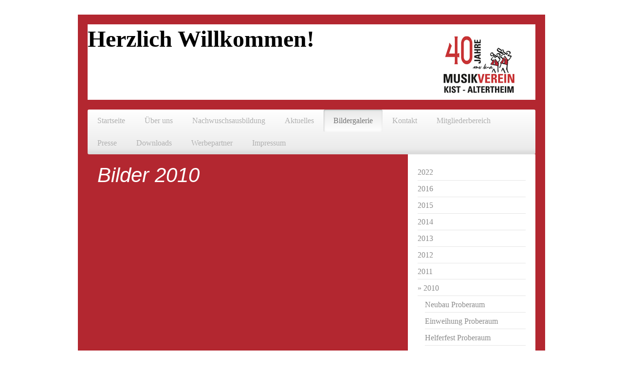

--- FILE ---
content_type: text/html; charset=UTF-8
request_url: https://www.mvkistaltertheim.de/bildergalerie/2010/
body_size: 7474
content:
<!DOCTYPE html>
<html lang="de"  ><head prefix="og: http://ogp.me/ns# fb: http://ogp.me/ns/fb# business: http://ogp.me/ns/business#">
    <meta http-equiv="Content-Type" content="text/html; charset=utf-8"/>
    <meta name="generator" content="IONOS MyWebsite"/>
        
    <link rel="dns-prefetch" href="//cdn.website-start.de/"/>
    <link rel="dns-prefetch" href="//101.mod.mywebsite-editor.com"/>
    <link rel="dns-prefetch" href="https://101.sb.mywebsite-editor.com/"/>
    <link rel="shortcut icon" href="//cdn.website-start.de/favicon.ico"/>
        <title>Musikverein Kist-Altertheim e.V. - 2010</title>
    <style type="text/css">@media screen and (max-device-width: 1024px) {.diyw a.switchViewWeb {display: inline !important;}}</style>
    
    <meta name="viewport" content="width=device-width, initial-scale=1, maximum-scale=1, minimal-ui"/>

<meta name="format-detection" content="telephone=no"/>
        <meta name="keywords" content="Altertheim, Blasorchester, Blaskapelle, Kist, Landkreis Würzburg, Musikverein, Musik, Musizieren, Orchester, Proben"/>
            <meta name="description" content="Neue Seite"/>
            <meta name="robots" content="index,follow"/>
        <link href="//cdn.website-start.de/templates/2001/style.css?1763478093678" rel="stylesheet" type="text/css"/>
    <link href="https://www.mvkistaltertheim.de/s/style/theming.css?1707410647" rel="stylesheet" type="text/css"/>
    <link href="//cdn.website-start.de/app/cdn/min/group/web.css?1763478093678" rel="stylesheet" type="text/css"/>
<link href="//cdn.website-start.de/app/cdn/min/moduleserver/css/de_DE/common,shoppingbasket?1763478093678" rel="stylesheet" type="text/css"/>
    <link href="//cdn.website-start.de/app/cdn/min/group/mobilenavigation.css?1763478093678" rel="stylesheet" type="text/css"/>
    <link href="https://101.sb.mywebsite-editor.com/app/logstate2-css.php?site=236979712&amp;t=1766847418" rel="stylesheet" type="text/css"/>

<script type="text/javascript">
    /* <![CDATA[ */
var stagingMode = '';
    /* ]]> */
</script>
<script src="https://101.sb.mywebsite-editor.com/app/logstate-js.php?site=236979712&amp;t=1766847418"></script>

    <link href="//cdn.website-start.de/templates/2001/print.css?1763478093678" rel="stylesheet" media="print" type="text/css"/>
    <script type="text/javascript">
    /* <![CDATA[ */
    var systemurl = 'https://101.sb.mywebsite-editor.com/';
    var webPath = '/';
    var proxyName = '';
    var webServerName = 'www.mvkistaltertheim.de';
    var sslServerUrl = 'https://www.mvkistaltertheim.de';
    var nonSslServerUrl = 'http://www.mvkistaltertheim.de';
    var webserverProtocol = 'http://';
    var nghScriptsUrlPrefix = '//101.mod.mywebsite-editor.com';
    var sessionNamespace = 'DIY_SB';
    var jimdoData = {
        cdnUrl:  '//cdn.website-start.de/',
        messages: {
            lightBox: {
    image : 'Bild',
    of: 'von'
}

        },
        isTrial: 0,
        pageId: 1922159    };
    var script_basisID = "236979712";

    diy = window.diy || {};
    diy.web = diy.web || {};

        diy.web.jsBaseUrl = "//cdn.website-start.de/s/build/";

    diy.context = diy.context || {};
    diy.context.type = diy.context.type || 'web';
    /* ]]> */
</script>

<script type="text/javascript" src="//cdn.website-start.de/app/cdn/min/group/web.js?1763478093678" crossorigin="anonymous"></script><script type="text/javascript" src="//cdn.website-start.de/s/build/web.bundle.js?1763478093678" crossorigin="anonymous"></script><script type="text/javascript" src="//cdn.website-start.de/app/cdn/min/group/mobilenavigation.js?1763478093678" crossorigin="anonymous"></script><script src="//cdn.website-start.de/app/cdn/min/moduleserver/js/de_DE/common,shoppingbasket?1763478093678"></script>
<script type="text/javascript" src="https://cdn.website-start.de/proxy/apps/ie7nah/resource/dependencies/"></script><script type="text/javascript">
                    if (typeof require !== 'undefined') {
                        require.config({
                            waitSeconds : 10,
                            baseUrl : 'https://cdn.website-start.de/proxy/apps/ie7nah/js/'
                        });
                    }
                </script><script type="text/javascript" src="//cdn.website-start.de/app/cdn/min/group/pfcsupport.js?1763478093678" crossorigin="anonymous"></script>    <meta property="og:type" content="business.business"/>
    <meta property="og:url" content="https://www.mvkistaltertheim.de/bildergalerie/2010/"/>
    <meta property="og:title" content="Musikverein Kist-Altertheim e.V. - 2010"/>
            <meta property="og:description" content="Neue Seite"/>
                <meta property="og:image" content="https://www.mvkistaltertheim.de/s/misc/logo.png?t=1766021733"/>
        <meta property="business:contact_data:country_name" content="Deutschland"/>
    <meta property="business:contact_data:street_address" content="Am Forst 15"/>
    <meta property="business:contact_data:locality" content="Kist"/>
    
    <meta property="business:contact_data:email" content="mv.kist-altertheim@outlook.de"/>
    <meta property="business:contact_data:postal_code" content="97270"/>
    <meta property="business:contact_data:phone_number" content="+49 09306 984100"/>
    <meta property="business:contact_data:fax_number" content="+49 09306 984101"/>
    
</head>


<body class="body diyBgActive  cc-pagemode-default diyfeSidebarRight diy-market-de_DE" data-pageid="1922159" id="page-1922159">
    
    <div class="diyw">
        <div class="diyweb diywebClark">
	<div class="diyfeMobileNav">
		
<nav id="diyfeMobileNav" class="diyfeCA diyfeCA2" role="navigation">
    <a title="Navigation aufklappen/zuklappen">Navigation aufklappen/zuklappen</a>
    <ul class="mainNav1"><li class=" hasSubNavigation"><a data-page-id="1362900" href="https://www.mvkistaltertheim.de/" class=" level_1"><span>Startseite</span></a></li><li class=" hasSubNavigation"><a data-page-id="1362901" href="https://www.mvkistaltertheim.de/über-uns/" class=" level_1"><span>Über uns</span></a></li><li class=" hasSubNavigation"><a data-page-id="1380175" href="https://www.mvkistaltertheim.de/nachwuschsausbildung/" class=" level_1"><span>Nachwuschsausbildung</span></a></li><li class=" hasSubNavigation"><a data-page-id="1362905" href="https://www.mvkistaltertheim.de/aktuelles/" class=" level_1"><span>Aktuelles</span></a></li><li class="parent hasSubNavigation"><a data-page-id="1362944" href="https://www.mvkistaltertheim.de/bildergalerie/" class="parent level_1"><span>Bildergalerie</span></a><span class="diyfeDropDownSubOpener">&nbsp;</span><div class="diyfeDropDownSubList diyfeCA diyfeCA3"><ul class="mainNav2"><li class=" hasSubNavigation"><a data-page-id="2181603" href="https://www.mvkistaltertheim.de/bildergalerie/2022/" class=" level_2"><span>2022</span></a><span class="diyfeDropDownSubOpener">&nbsp;</span><div class="diyfeDropDownSubList diyfeCA diyfeCA3"><ul class="mainNav3"><li class=" hasSubNavigation"><a data-page-id="2181604" href="https://www.mvkistaltertheim.de/bildergalerie/2022/sommerfest-musik-liegt-in-der-luft/" class=" level_3"><span>Sommerfest „Musik liegt in der Luft“</span></a></li></ul></div></li><li class=" hasSubNavigation"><a data-page-id="2063402" href="https://www.mvkistaltertheim.de/bildergalerie/2016/" class=" level_2"><span>2016</span></a><span class="diyfeDropDownSubOpener">&nbsp;</span><div class="diyfeDropDownSubList diyfeCA diyfeCA3"><ul class="mainNav3"><li class=" hasSubNavigation"><a data-page-id="2065806" href="https://www.mvkistaltertheim.de/bildergalerie/2016/neujahrsempfang-2016/" class=" level_3"><span>Neujahrsempfang 2016</span></a></li><li class=" hasSubNavigation"><a data-page-id="2063403" href="https://www.mvkistaltertheim.de/bildergalerie/2016/faschingszug-2016/" class=" level_3"><span>Faschingszug 2016</span></a></li><li class=" hasSubNavigation"><a data-page-id="2065807" href="https://www.mvkistaltertheim.de/bildergalerie/2016/weißer-sonntag-2016/" class=" level_3"><span>Weißer Sonntag 2016</span></a></li><li class=" hasSubNavigation"><a data-page-id="2065878" href="https://www.mvkistaltertheim.de/bildergalerie/2016/tanz-in-den-mai-30-04-2016/" class=" level_3"><span>Tanz in den Mai, 30.04.2016</span></a></li><li class=" hasSubNavigation"><a data-page-id="2065883" href="https://www.mvkistaltertheim.de/bildergalerie/2016/kaffee-und-kuchenkonzert-2016/" class=" level_3"><span>Kaffee- und Kuchenkonzert 2016</span></a></li><li class=" hasSubNavigation"><a data-page-id="2065895" href="https://www.mvkistaltertheim.de/bildergalerie/2016/ausflug-zum-jazz-frühschoppen-auf-burg-wertheim-12-06-2016/" class=" level_3"><span>Ausflug zum Jazz-Frühschoppen auf Burg Wertheim, 12.06.2016</span></a></li></ul></div></li><li class=" hasSubNavigation"><a data-page-id="1980072" href="https://www.mvkistaltertheim.de/bildergalerie/2015/" class=" level_2"><span>2015</span></a><span class="diyfeDropDownSubOpener">&nbsp;</span><div class="diyfeDropDownSubList diyfeCA diyfeCA3"><ul class="mainNav3"><li class=" hasSubNavigation"><a data-page-id="2003674" href="https://www.mvkistaltertheim.de/bildergalerie/2015/faschingszug-2015/" class=" level_3"><span>Faschingszug 2015</span></a></li><li class=" hasSubNavigation"><a data-page-id="1980073" href="https://www.mvkistaltertheim.de/bildergalerie/2015/maifest-2015/" class=" level_3"><span>Maifest 2015</span></a></li><li class=" hasSubNavigation"><a data-page-id="1984295" href="https://www.mvkistaltertheim.de/bildergalerie/2015/summernight-rock-2015/" class=" level_3"><span>Summernight-Rock 2015</span></a></li><li class=" hasSubNavigation"><a data-page-id="1984294" href="https://www.mvkistaltertheim.de/bildergalerie/2015/weinprobe-staatlicher-hofkeller-würzburg-18-07-2015/" class=" level_3"><span>Weinprobe, Staatlicher Hofkeller Würzburg, 18.07.2015</span></a></li><li class=" hasSubNavigation"><a data-page-id="1991851" href="https://www.mvkistaltertheim.de/bildergalerie/2015/jugendausflug-zum-kletterwald-einsiedel-05-09-2015/" class=" level_3"><span>Jugendausflug zum Kletterwald Einsiedel, 05.09.2015</span></a></li><li class=" hasSubNavigation"><a data-page-id="2018239" href="https://www.mvkistaltertheim.de/bildergalerie/2015/herbstkonzert-2015/" class=" level_3"><span>Herbstkonzert 2015</span></a></li><li class=" hasSubNavigation"><a data-page-id="2067814" href="https://www.mvkistaltertheim.de/bildergalerie/2015/weihnachtsfeier-2015/" class=" level_3"><span>Weihnachtsfeier 2015</span></a></li></ul></div></li><li class=" hasSubNavigation"><a data-page-id="1977618" href="https://www.mvkistaltertheim.de/bildergalerie/2014/" class=" level_2"><span>2014</span></a><span class="diyfeDropDownSubOpener">&nbsp;</span><div class="diyfeDropDownSubList diyfeCA diyfeCA3"><ul class="mainNav3"><li class=" hasSubNavigation"><a data-page-id="1977619" href="https://www.mvkistaltertheim.de/bildergalerie/2014/summernight-rock-2014/" class=" level_3"><span>Summernight-Rock 2014</span></a></li><li class=" hasSubNavigation"><a data-page-id="1978928" href="https://www.mvkistaltertheim.de/bildergalerie/2014/herbstkonzert-2014/" class=" level_3"><span>Herbstkonzert 2014</span></a></li><li class=" hasSubNavigation"><a data-page-id="1977620" href="https://www.mvkistaltertheim.de/bildergalerie/2014/christbaumverkauf-2014/" class=" level_3"><span>Christbaumverkauf 2014</span></a></li><li class=" hasSubNavigation"><a data-page-id="1977621" href="https://www.mvkistaltertheim.de/bildergalerie/2014/weihnachtsfeier-2014/" class=" level_3"><span>Weihnachtsfeier 2014</span></a></li></ul></div></li><li class=" hasSubNavigation"><a data-page-id="1922165" href="https://www.mvkistaltertheim.de/bildergalerie/2013/" class=" level_2"><span>2013</span></a><span class="diyfeDropDownSubOpener">&nbsp;</span><div class="diyfeDropDownSubList diyfeCA diyfeCA3"><ul class="mainNav3"><li class=" hasSubNavigation"><a data-page-id="1977615" href="https://www.mvkistaltertheim.de/bildergalerie/2013/faschingszug-2013/" class=" level_3"><span>Faschingszug 2013</span></a></li><li class=" hasSubNavigation"><a data-page-id="1380149" href="https://www.mvkistaltertheim.de/bildergalerie/2013/maifest-2013/" class=" level_3"><span>Maifest 2013</span></a></li><li class=" hasSubNavigation"><a data-page-id="1380150" href="https://www.mvkistaltertheim.de/bildergalerie/2013/spargelkochkurs/" class=" level_3"><span>Spargelkochkurs</span></a></li><li class=" hasSubNavigation"><a data-page-id="1403944" href="https://www.mvkistaltertheim.de/bildergalerie/2013/30-jähriges-jubiläum-teil-1/" class=" level_3"><span>30-jähriges Jubiläum - Teil 1</span></a></li><li class=" hasSubNavigation"><a data-page-id="1404092" href="https://www.mvkistaltertheim.de/bildergalerie/2013/30-jähriges-jubiläum-teil-2/" class=" level_3"><span>30-jähriges Jubiläum - Teil 2</span></a></li><li class=" hasSubNavigation"><a data-page-id="1977578" href="https://www.mvkistaltertheim.de/bildergalerie/2013/summernight-rock-2013/" class=" level_3"><span>Summernight-Rock 2013</span></a></li><li class=" hasSubNavigation"><a data-page-id="1978969" href="https://www.mvkistaltertheim.de/bildergalerie/2013/probenwochenende-2013/" class=" level_3"><span>Probenwochenende 2013</span></a></li><li class=" hasSubNavigation"><a data-page-id="1977573" href="https://www.mvkistaltertheim.de/bildergalerie/2013/jubiläums-herbstkonzert-2013/" class=" level_3"><span>Jubiläums-Herbstkonzert 2013</span></a></li><li class=" hasSubNavigation"><a data-page-id="1977616" href="https://www.mvkistaltertheim.de/bildergalerie/2013/stand-am-kister-weihnachtsmarkt-2013/" class=" level_3"><span>Stand am Kister Weihnachtsmarkt 2013</span></a></li><li class=" hasSubNavigation"><a data-page-id="1977575" href="https://www.mvkistaltertheim.de/bildergalerie/2013/christbaumverkauf-2013/" class=" level_3"><span>Christbaumverkauf 2013</span></a></li><li class=" hasSubNavigation"><a data-page-id="1977576" href="https://www.mvkistaltertheim.de/bildergalerie/2013/weihnachtsfeier-2013/" class=" level_3"><span>Weihnachtsfeier 2013</span></a></li><li class=" hasSubNavigation"><a data-page-id="1977577" href="https://www.mvkistaltertheim.de/bildergalerie/2013/adventsspielen-2013/" class=" level_3"><span>Adventsspielen 2013</span></a></li></ul></div></li><li class=" hasSubNavigation"><a data-page-id="1978924" href="https://www.mvkistaltertheim.de/bildergalerie/2012/" class=" level_2"><span>2012</span></a><span class="diyfeDropDownSubOpener">&nbsp;</span><div class="diyfeDropDownSubList diyfeCA diyfeCA3"><ul class="mainNav3"><li class=" hasSubNavigation"><a data-page-id="1978957" href="https://www.mvkistaltertheim.de/bildergalerie/2012/maifest-2012/" class=" level_3"><span>Maifest 2012</span></a></li><li class=" hasSubNavigation"><a data-page-id="1978925" href="https://www.mvkistaltertheim.de/bildergalerie/2012/herbstkonzert-2012/" class=" level_3"><span>Herbstkonzert 2012</span></a></li></ul></div></li><li class=" hasSubNavigation"><a data-page-id="1922164" href="https://www.mvkistaltertheim.de/bildergalerie/2011/" class=" level_2"><span>2011</span></a><span class="diyfeDropDownSubOpener">&nbsp;</span><div class="diyfeDropDownSubList diyfeCA diyfeCA3"><ul class="mainNav3"><li class=" hasSubNavigation"><a data-page-id="1364318" href="https://www.mvkistaltertheim.de/bildergalerie/2011/maifest-2011/" class=" level_3"><span>Maifest 2011</span></a></li><li class=" hasSubNavigation"><a data-page-id="1363803" href="https://www.mvkistaltertheim.de/bildergalerie/2011/kaffee-und-kuchenkonzert-2011/" class=" level_3"><span>Kaffee- und Kuchenkonzert 2011</span></a></li><li class=" hasSubNavigation"><a data-page-id="1364394" href="https://www.mvkistaltertheim.de/bildergalerie/2011/summernight-rock-2011/" class=" level_3"><span>Summernight-Rock 2011</span></a></li><li class=" hasSubNavigation"><a data-page-id="1364307" href="https://www.mvkistaltertheim.de/bildergalerie/2011/coolste-gemeinde-2011/" class=" level_3"><span>Coolste Gemeinde 2011</span></a></li><li class=" hasSubNavigation"><a data-page-id="1363804" href="https://www.mvkistaltertheim.de/bildergalerie/2011/weinprobe-in-eibelstadt/" class=" level_3"><span>Weinprobe in Eibelstadt</span></a></li><li class=" hasSubNavigation"><a data-page-id="1978923" href="https://www.mvkistaltertheim.de/bildergalerie/2011/herbstkonzert-2011/" class=" level_3"><span>Herbstkonzert 2011</span></a></li></ul></div></li><li class="current hasSubNavigation"><a data-page-id="1922159" href="https://www.mvkistaltertheim.de/bildergalerie/2010/" class="current level_2"><span>2010</span></a><span class="diyfeDropDownSubOpener">&nbsp;</span><div class="diyfeDropDownSubList diyfeCA diyfeCA3"><ul class="mainNav3"><li class=" hasSubNavigation"><a data-page-id="1364306" href="https://www.mvkistaltertheim.de/bildergalerie/2010/neubau-proberaum/" class=" level_3"><span>Neubau Proberaum</span></a></li><li class=" hasSubNavigation"><a data-page-id="1364308" href="https://www.mvkistaltertheim.de/bildergalerie/2010/einweihung-proberaum/" class=" level_3"><span>Einweihung Proberaum</span></a></li><li class=" hasSubNavigation"><a data-page-id="1364310" href="https://www.mvkistaltertheim.de/bildergalerie/2010/helferfest-proberaum/" class=" level_3"><span>Helferfest Proberaum</span></a></li><li class=" hasSubNavigation"><a data-page-id="1978975" href="https://www.mvkistaltertheim.de/bildergalerie/2010/fahrzeugweihe-ffw-kist/" class=" level_3"><span>Fahrzeugweihe FFW Kist</span></a></li><li class=" hasSubNavigation"><a data-page-id="1362945" href="https://www.mvkistaltertheim.de/bildergalerie/2010/maifest-2010/" class=" level_3"><span>Maifest 2010</span></a></li><li class=" hasSubNavigation"><a data-page-id="1364325" href="https://www.mvkistaltertheim.de/bildergalerie/2010/summernight-rock-2010/" class=" level_3"><span>Summernight-Rock 2010</span></a></li><li class=" hasSubNavigation"><a data-page-id="1978967" href="https://www.mvkistaltertheim.de/bildergalerie/2010/pfarrfest-2010/" class=" level_3"><span>Pfarrfest 2010</span></a></li><li class=" hasSubNavigation"><a data-page-id="1364322" href="https://www.mvkistaltertheim.de/bildergalerie/2010/sommerfest-limbachshof/" class=" level_3"><span>Sommerfest Limbachshof</span></a></li><li class=" hasSubNavigation"><a data-page-id="1364313" href="https://www.mvkistaltertheim.de/bildergalerie/2010/herbstkonzert-2010/" class=" level_3"><span>Herbstkonzert 2010</span></a></li></ul></div></li><li class=" hasSubNavigation"><a data-page-id="1922150" href="https://www.mvkistaltertheim.de/bildergalerie/2009/" class=" level_2"><span>2009</span></a><span class="diyfeDropDownSubOpener">&nbsp;</span><div class="diyfeDropDownSubList diyfeCA diyfeCA3"><ul class="mainNav3"><li class=" hasSubNavigation"><a data-page-id="1364309" href="https://www.mvkistaltertheim.de/bildergalerie/2009/faschingszug-2009/" class=" level_3"><span>Faschingszug 2009</span></a></li><li class=" hasSubNavigation"><a data-page-id="1364321" href="https://www.mvkistaltertheim.de/bildergalerie/2009/konzert-mit-projektchor-oberaltertheim/" class=" level_3"><span>Konzert mit Projektchor Oberaltertheim</span></a></li><li class=" hasSubNavigation"><a data-page-id="1363805" href="https://www.mvkistaltertheim.de/bildergalerie/2009/maifest-2009/" class=" level_3"><span>Maifest 2009</span></a></li><li class=" hasSubNavigation"><a data-page-id="1364324" href="https://www.mvkistaltertheim.de/bildergalerie/2009/summernight-rock-2009/" class=" level_3"><span>Summernight-Rock 2009</span></a></li><li class=" hasSubNavigation"><a data-page-id="1978965" href="https://www.mvkistaltertheim.de/bildergalerie/2009/pfarrfest-2009/" class=" level_3"><span>Pfarrfest 2009</span></a></li><li class=" hasSubNavigation"><a data-page-id="1978973" href="https://www.mvkistaltertheim.de/bildergalerie/2009/einweihung-kister-dorfplatz/" class=" level_3"><span>Einweihung Kister Dorfplatz</span></a></li><li class=" hasSubNavigation"><a data-page-id="1364320" href="https://www.mvkistaltertheim.de/bildergalerie/2009/probenwochenende-2009/" class=" level_3"><span>Probenwochenende 2009</span></a></li><li class=" hasSubNavigation"><a data-page-id="1364312" href="https://www.mvkistaltertheim.de/bildergalerie/2009/herbstkonzert-2009/" class=" level_3"><span>Herbstkonzert 2009</span></a></li></ul></div></li><li class=" hasSubNavigation"><a data-page-id="1922139" href="https://www.mvkistaltertheim.de/bildergalerie/2008/" class=" level_2"><span>2008</span></a><span class="diyfeDropDownSubOpener">&nbsp;</span><div class="diyfeDropDownSubList diyfeCA diyfeCA3"><ul class="mainNav3"><li class=" hasSubNavigation"><a data-page-id="1364317" href="https://www.mvkistaltertheim.de/bildergalerie/2008/maifest-2008/" class=" level_3"><span>Maifest 2008</span></a></li><li class=" hasSubNavigation"><a data-page-id="1364323" href="https://www.mvkistaltertheim.de/bildergalerie/2008/summernight-rock-2008/" class=" level_3"><span>Summernight-Rock 2008</span></a></li><li class=" hasSubNavigation"><a data-page-id="1978961" href="https://www.mvkistaltertheim.de/bildergalerie/2008/pfarrfest-2008/" class=" level_3"><span>Pfarrfest 2008</span></a></li><li class=" hasSubNavigation"><a data-page-id="1364314" href="https://www.mvkistaltertheim.de/bildergalerie/2008/kaffee-und-kuchenkonzert-2008/" class=" level_3"><span>Kaffee- und Kuchenkonzert 2008</span></a></li><li class=" hasSubNavigation"><a data-page-id="1364316" href="https://www.mvkistaltertheim.de/bildergalerie/2008/kreismusikfest-waigolshausen/" class=" level_3"><span>Kreismusikfest Waigolshausen</span></a></li><li class=" hasSubNavigation"><a data-page-id="1364315" href="https://www.mvkistaltertheim.de/bildergalerie/2008/kirchweih-2008/" class=" level_3"><span>Kirchweih 2008</span></a></li><li class=" hasSubNavigation"><a data-page-id="1364319" href="https://www.mvkistaltertheim.de/bildergalerie/2008/probenwochenende-2008/" class=" level_3"><span>Probenwochenende 2008</span></a></li><li class=" hasSubNavigation"><a data-page-id="1364311" href="https://www.mvkistaltertheim.de/bildergalerie/2008/jubiläums-herbstkonzert-2008/" class=" level_3"><span>Jubiläums-Herbstkonzert 2008</span></a></li></ul></div></li><li class=" hasSubNavigation"><a data-page-id="1364305" href="https://www.mvkistaltertheim.de/bildergalerie/anno-dazumal/" class=" level_2"><span>Anno dazumal</span></a></li></ul></div></li><li class=" hasSubNavigation"><a data-page-id="1362906" href="https://www.mvkistaltertheim.de/kontakt/" class=" level_1"><span>Kontakt</span></a></li><li class=" hasSubNavigation"><a data-page-id="1922782" href="https://www.mvkistaltertheim.de/mitgliederbereich/" class=" level_1"><span>Mitgliederbereich</span></a></li><li class=" hasSubNavigation"><a data-page-id="1930276" href="https://www.mvkistaltertheim.de/presse/" class=" level_1"><span>Presse</span></a><span class="diyfeDropDownSubOpener">&nbsp;</span><div class="diyfeDropDownSubList diyfeCA diyfeCA3"><ul class="mainNav2"><li class=" hasSubNavigation"><a data-page-id="2018915" href="https://www.mvkistaltertheim.de/presse/2016/" class=" level_2"><span>2016</span></a></li><li class=" hasSubNavigation"><a data-page-id="1940485" href="https://www.mvkistaltertheim.de/presse/2015/" class=" level_2"><span>2015</span></a></li><li class=" hasSubNavigation"><a data-page-id="1940486" href="https://www.mvkistaltertheim.de/presse/2014/" class=" level_2"><span>2014</span></a></li><li class=" hasSubNavigation"><a data-page-id="1940487" href="https://www.mvkistaltertheim.de/presse/2013/" class=" level_2"><span>2013</span></a></li><li class=" hasSubNavigation"><a data-page-id="1940488" href="https://www.mvkistaltertheim.de/presse/2012/" class=" level_2"><span>2012</span></a></li><li class=" hasSubNavigation"><a data-page-id="1940489" href="https://www.mvkistaltertheim.de/presse/2011/" class=" level_2"><span>2011</span></a></li></ul></div></li><li class=" hasSubNavigation"><a data-page-id="1378881" href="https://www.mvkistaltertheim.de/downloads/" class=" level_1"><span>Downloads</span></a></li><li class=" hasSubNavigation"><a data-page-id="1380173" href="https://www.mvkistaltertheim.de/werbepartner/" class=" level_1"><span>Werbepartner</span></a></li><li class=" hasSubNavigation"><a data-page-id="1362908" href="https://www.mvkistaltertheim.de/impressum/" class=" level_1"><span>Impressum</span></a></li></ul></nav>
	</div>
	<div class="diywebEmotionHeader">
		<div class="diywebLiveArea">
			<div class="diywebMainGutter">

				<div class="diyfeGE">
					<div class="diywebGutter">
						
<style type="text/css" media="all">
.diyw div#emotion-header {
        max-width: 920px;
        max-height: 155px;
                background: #A0A0A0;
    }

.diyw div#emotion-header-title-bg {
    left: 0%;
    top: 20%;
    width: 100%;
    height: 15.88%;

    background-color: #d49105;
    opacity: 0.50;
    filter: alpha(opacity = 50);
    display: none;}
.diyw img#emotion-header-logo {
    left: 76.30%;
    top: 0.00%;
    background: transparent;
            width: 23.70%;
        height: 100.00%;
            }

.diyw div#emotion-header strong#emotion-header-title {
    left: 20%;
    top: 20%;
    color: #000000;
        font: normal bold 48px/120% 'Times New Roman', Times, serif;
}

.diyw div#emotion-no-bg-container{
    max-height: 155px;
}

.diyw div#emotion-no-bg-container .emotion-no-bg-height {
    margin-top: 16.85%;
}
</style>
<div id="emotion-header" data-action="loadView" data-params="active" data-imagescount="1">
            <img src="https://www.mvkistaltertheim.de/s/img/emotionheader.jpg?1683044534.920px.155px" id="emotion-header-img" alt=""/>
            
        <div id="ehSlideshowPlaceholder">
            <div id="ehSlideShow">
                <div class="slide-container">
                                        <div style="background-color: #A0A0A0">
                            <img src="https://www.mvkistaltertheim.de/s/img/emotionheader.jpg?1683044534.920px.155px" alt=""/>
                        </div>
                                    </div>
            </div>
        </div>


        <script type="text/javascript">
        //<![CDATA[
                diy.module.emotionHeader.slideShow.init({ slides: [{"url":"https:\/\/www.mvkistaltertheim.de\/s\/img\/emotionheader.jpg?1683044534.920px.155px","image_alt":"","bgColor":"#A0A0A0"}] });
        //]]>
        </script>

    
                        <a href="https://www.mvkistaltertheim.de/">
        
                    <img id="emotion-header-logo" src="https://www.mvkistaltertheim.de/s/misc/logo.png?t=1766021733" alt=""/>
        
                    </a>
            
    
            <strong id="emotion-header-title" style="text-align: left">Herzlich Willkommen!</strong>
                    <div class="notranslate">
                <svg xmlns="http://www.w3.org/2000/svg" version="1.1" id="emotion-header-title-svg" viewBox="0 0 920 155" preserveAspectRatio="xMinYMin meet"><text style="font-family:'Times New Roman', Times, serif;font-size:48px;font-style:normal;font-weight:bold;fill:#000000;line-height:1.2em;"><tspan x="0" style="text-anchor: start" dy="0.95em">Herzlich Willkommen!</tspan></text></svg>
            </div>
            
    
    <script type="text/javascript">
    //<![CDATA[
    (function ($) {
        function enableSvgTitle() {
                        var titleSvg = $('svg#emotion-header-title-svg'),
                titleHtml = $('#emotion-header-title'),
                emoWidthAbs = 920,
                emoHeightAbs = 155,
                offsetParent,
                titlePosition,
                svgBoxWidth,
                svgBoxHeight;

                        if (titleSvg.length && titleHtml.length) {
                offsetParent = titleHtml.offsetParent();
                titlePosition = titleHtml.position();
                svgBoxWidth = titleHtml.width();
                svgBoxHeight = titleHtml.height();

                                titleSvg.get(0).setAttribute('viewBox', '0 0 ' + svgBoxWidth + ' ' + svgBoxHeight);
                titleSvg.css({
                   left: Math.roundTo(100 * titlePosition.left / offsetParent.width(), 3) + '%',
                   top: Math.roundTo(100 * titlePosition.top / offsetParent.height(), 3) + '%',
                   width: Math.roundTo(100 * svgBoxWidth / emoWidthAbs, 3) + '%',
                   height: Math.roundTo(100 * svgBoxHeight / emoHeightAbs, 3) + '%'
                });

                titleHtml.css('visibility','hidden');
                titleSvg.css('visibility','visible');
            }
        }

        
            var posFunc = function($, overrideSize) {
                var elems = [], containerWidth, containerHeight;
                                    elems.push({
                        selector: '#emotion-header-title',
                        overrideSize: true,
                        horPos: 0,
                        vertPos: 0                    });
                    lastTitleWidth = $('#emotion-header-title').width();
                                                elems.push({
                    selector: '#emotion-header-title-bg',
                    horPos: 0,
                    vertPos: 12                });
                                
                containerWidth = parseInt('920');
                containerHeight = parseInt('155');

                for (var i = 0; i < elems.length; ++i) {
                    var el = elems[i],
                        $el = $(el.selector),
                        pos = {
                            left: el.horPos,
                            top: el.vertPos
                        };
                    if (!$el.length) continue;
                    var anchorPos = $el.anchorPosition();
                    anchorPos.$container = $('#emotion-header');

                    if (overrideSize === true || el.overrideSize === true) {
                        anchorPos.setContainerSize(containerWidth, containerHeight);
                    } else {
                        anchorPos.setContainerSize(null, null);
                    }

                    var pxPos = anchorPos.fromAnchorPosition(pos),
                        pcPos = anchorPos.toPercentPosition(pxPos);

                    var elPos = {};
                    if (!isNaN(parseFloat(pcPos.top)) && isFinite(pcPos.top)) {
                        elPos.top = pcPos.top + '%';
                    }
                    if (!isNaN(parseFloat(pcPos.left)) && isFinite(pcPos.left)) {
                        elPos.left = pcPos.left + '%';
                    }
                    $el.css(elPos);
                }

                // switch to svg title
                enableSvgTitle();
            };

                        var $emotionImg = jQuery('#emotion-header-img');
            if ($emotionImg.length > 0) {
                // first position the element based on stored size
                posFunc(jQuery, true);

                // trigger reposition using the real size when the element is loaded
                var ehLoadEvTriggered = false;
                $emotionImg.one('load', function(){
                    posFunc(jQuery);
                    ehLoadEvTriggered = true;
                                        diy.module.emotionHeader.slideShow.start();
                                    }).each(function() {
                                        if(this.complete || typeof this.complete === 'undefined') {
                        jQuery(this).load();
                    }
                });

                                noLoadTriggeredTimeoutId = setTimeout(function() {
                    if (!ehLoadEvTriggered) {
                        posFunc(jQuery);
                    }
                    window.clearTimeout(noLoadTriggeredTimeoutId)
                }, 5000);//after 5 seconds
            } else {
                jQuery(function(){
                    posFunc(jQuery);
                });
            }

                        if (jQuery.isBrowser && jQuery.isBrowser.ie8) {
                var longTitleRepositionCalls = 0;
                longTitleRepositionInterval = setInterval(function() {
                    if (lastTitleWidth > 0 && lastTitleWidth != jQuery('#emotion-header-title').width()) {
                        posFunc(jQuery);
                    }
                    longTitleRepositionCalls++;
                    // try this for 5 seconds
                    if (longTitleRepositionCalls === 5) {
                        window.clearInterval(longTitleRepositionInterval);
                    }
                }, 1000);//each 1 second
            }

            }(jQuery));
    //]]>
    </script>

    </div>

					</div>
				</div>

			</div>
		</div>
	</div>

	<div class="diywebNav diywebNavHorizontal diywebNavMain diywebNav1">
		<div class="diywebLiveArea">
			<div class="diywebMainGutter">

				<div class="diyfeGE diyfeCA diyfeCA2">
					<div class="diywebGutter">
						<div class="webnavigation"><ul id="mainNav1" class="mainNav1"><li class="navTopItemGroup_1"><a data-page-id="1362900" href="https://www.mvkistaltertheim.de/" class="level_1"><span>Startseite</span></a></li><li class="navTopItemGroup_2"><a data-page-id="1362901" href="https://www.mvkistaltertheim.de/über-uns/" class="level_1"><span>Über uns</span></a></li><li class="navTopItemGroup_3"><a data-page-id="1380175" href="https://www.mvkistaltertheim.de/nachwuschsausbildung/" class="level_1"><span>Nachwuschsausbildung</span></a></li><li class="navTopItemGroup_4"><a data-page-id="1362905" href="https://www.mvkistaltertheim.de/aktuelles/" class="level_1"><span>Aktuelles</span></a></li><li class="navTopItemGroup_5"><a data-page-id="1362944" href="https://www.mvkistaltertheim.de/bildergalerie/" class="parent level_1"><span>Bildergalerie</span></a></li><li class="navTopItemGroup_6"><a data-page-id="1362906" href="https://www.mvkistaltertheim.de/kontakt/" class="level_1"><span>Kontakt</span></a></li><li class="navTopItemGroup_7"><a data-page-id="1922782" href="https://www.mvkistaltertheim.de/mitgliederbereich/" class="level_1"><span>Mitgliederbereich</span></a></li><li class="navTopItemGroup_8"><a data-page-id="1930276" href="https://www.mvkistaltertheim.de/presse/" class="level_1"><span>Presse</span></a></li><li class="navTopItemGroup_9"><a data-page-id="1378881" href="https://www.mvkistaltertheim.de/downloads/" class="level_1"><span>Downloads</span></a></li><li class="navTopItemGroup_10"><a data-page-id="1380173" href="https://www.mvkistaltertheim.de/werbepartner/" class="level_1"><span>Werbepartner</span></a></li><li class="navTopItemGroup_11"><a data-page-id="1362908" href="https://www.mvkistaltertheim.de/impressum/" class="level_1"><span>Impressum</span></a></li></ul></div>
					</div>
				</div>

			</div>
		</div>
	</div>

	<div class="diywebContent">
		<div class="diywebLiveArea">
			<div class="diywebMainGutter">
				<div class="diyfeGridGroup diyfeCA diyfeCA1">
					<div class="diywebMain diyfeGE">
						<div class="diywebGutter">
							
        <div id="content_area">
        	<div id="content_start"></div>
        	
        
        <div id="matrix_2208660" class="sortable-matrix" data-matrixId="2208660"><div class="n module-type-header diyfeLiveArea "> <h1><span class="diyfeDecoration">Bilder 2010</span></h1> </div></div>
        
        
        </div>
						</div>
					</div>

					<div class="diywebSecondary diyfeCA diyfeCA3 diyfeGE">
						<div class="diywebNav diywebNav23">
							<div class="diywebGutter">
								<div class="webnavigation"><ul id="mainNav2" class="mainNav2"><li class="navTopItemGroup_0"><a data-page-id="2181603" href="https://www.mvkistaltertheim.de/bildergalerie/2022/" class="level_2"><span>2022</span></a></li><li class="navTopItemGroup_0"><a data-page-id="2063402" href="https://www.mvkistaltertheim.de/bildergalerie/2016/" class="level_2"><span>2016</span></a></li><li class="navTopItemGroup_0"><a data-page-id="1980072" href="https://www.mvkistaltertheim.de/bildergalerie/2015/" class="level_2"><span>2015</span></a></li><li class="navTopItemGroup_0"><a data-page-id="1977618" href="https://www.mvkistaltertheim.de/bildergalerie/2014/" class="level_2"><span>2014</span></a></li><li class="navTopItemGroup_0"><a data-page-id="1922165" href="https://www.mvkistaltertheim.de/bildergalerie/2013/" class="level_2"><span>2013</span></a></li><li class="navTopItemGroup_0"><a data-page-id="1978924" href="https://www.mvkistaltertheim.de/bildergalerie/2012/" class="level_2"><span>2012</span></a></li><li class="navTopItemGroup_0"><a data-page-id="1922164" href="https://www.mvkistaltertheim.de/bildergalerie/2011/" class="level_2"><span>2011</span></a></li><li class="navTopItemGroup_0"><a data-page-id="1922159" href="https://www.mvkistaltertheim.de/bildergalerie/2010/" class="current level_2"><span>2010</span></a></li><li><ul id="mainNav3" class="mainNav3"><li class="navTopItemGroup_0"><a data-page-id="1364306" href="https://www.mvkistaltertheim.de/bildergalerie/2010/neubau-proberaum/" class="level_3"><span>Neubau Proberaum</span></a></li><li class="navTopItemGroup_0"><a data-page-id="1364308" href="https://www.mvkistaltertheim.de/bildergalerie/2010/einweihung-proberaum/" class="level_3"><span>Einweihung Proberaum</span></a></li><li class="navTopItemGroup_0"><a data-page-id="1364310" href="https://www.mvkistaltertheim.de/bildergalerie/2010/helferfest-proberaum/" class="level_3"><span>Helferfest Proberaum</span></a></li><li class="navTopItemGroup_0"><a data-page-id="1978975" href="https://www.mvkistaltertheim.de/bildergalerie/2010/fahrzeugweihe-ffw-kist/" class="level_3"><span>Fahrzeugweihe FFW Kist</span></a></li><li class="navTopItemGroup_0"><a data-page-id="1362945" href="https://www.mvkistaltertheim.de/bildergalerie/2010/maifest-2010/" class="level_3"><span>Maifest 2010</span></a></li><li class="navTopItemGroup_0"><a data-page-id="1364325" href="https://www.mvkistaltertheim.de/bildergalerie/2010/summernight-rock-2010/" class="level_3"><span>Summernight-Rock 2010</span></a></li><li class="navTopItemGroup_0"><a data-page-id="1978967" href="https://www.mvkistaltertheim.de/bildergalerie/2010/pfarrfest-2010/" class="level_3"><span>Pfarrfest 2010</span></a></li><li class="navTopItemGroup_0"><a data-page-id="1364322" href="https://www.mvkistaltertheim.de/bildergalerie/2010/sommerfest-limbachshof/" class="level_3"><span>Sommerfest Limbachshof</span></a></li><li class="navTopItemGroup_0"><a data-page-id="1364313" href="https://www.mvkistaltertheim.de/bildergalerie/2010/herbstkonzert-2010/" class="level_3"><span>Herbstkonzert 2010</span></a></li></ul></li><li class="navTopItemGroup_0"><a data-page-id="1922150" href="https://www.mvkistaltertheim.de/bildergalerie/2009/" class="level_2"><span>2009</span></a></li><li class="navTopItemGroup_0"><a data-page-id="1922139" href="https://www.mvkistaltertheim.de/bildergalerie/2008/" class="level_2"><span>2008</span></a></li><li class="navTopItemGroup_0"><a data-page-id="1364305" href="https://www.mvkistaltertheim.de/bildergalerie/anno-dazumal/" class="level_2"><span>Anno dazumal</span></a></li></ul></div>
							</div>
						</div>
						<div class="diywebSidebar">
							<div class="diywebGutter">
								<div id="matrix_1345108" class="sortable-matrix" data-matrixId="1345108"></div>
							</div>
						</div><!-- .diywebSidebar -->
					</div><!-- .diywebSecondary -->

				</div><!-- .diyfeGridGroup -->

			</div><!-- .diywebMainGutter -->
		</div>
	</div><!-- .diywebContent -->

	<div class="diywebFooter">
		<div class="diywebLiveArea">
			<div class="diywebMainGutter">

				<div class="diyfeGE diyfeCA diyfeCA4 diywebPull">
					<div class="diywebGutter">
						<div id="contentfooter">
    <div class="leftrow">
                        <a rel="nofollow" href="javascript:window.print();">
                    <img class="inline" height="14" width="18" src="//cdn.website-start.de/s/img/cc/printer.gif" alt=""/>
                    Druckversion                </a> <span class="footer-separator">|</span>
                <a href="https://www.mvkistaltertheim.de/sitemap/">Sitemap</a>
                        <br/> © Musikverein Kist-Altertheim e.V.
            </div>
    <script type="text/javascript">
        window.diy.ux.Captcha.locales = {
            generateNewCode: 'Neuen Code generieren',
            enterCode: 'Bitte geben Sie den Code ein'
        };
        window.diy.ux.Cap2.locales = {
            generateNewCode: 'Neuen Code generieren',
            enterCode: 'Bitte geben Sie den Code ein'
        };
    </script>
    <div class="rightrow">
                    <span class="loggedout">
                <a rel="nofollow" id="login" href="https://login.1and1-editor.com/236979712/www.mvkistaltertheim.de/de?pageId=1922159">
                    Login                </a>
            </span>
                <p><a class="diyw switchViewWeb" href="javascript:switchView('desktop');">Webansicht</a><a class="diyw switchViewMobile" href="javascript:switchView('mobile');">Mobile-Ansicht</a></p>
                <span class="loggedin">
            <a rel="nofollow" id="logout" href="https://101.sb.mywebsite-editor.com/app/cms/logout.php">Logout</a> <span class="footer-separator">|</span>
            <a rel="nofollow" id="edit" href="https://101.sb.mywebsite-editor.com/app/236979712/1922159/">Seite bearbeiten</a>
        </span>
    </div>
</div>
            <div id="loginbox" class="hidden">
                <script type="text/javascript">
                    /* <![CDATA[ */
                    function forgotpw_popup() {
                        var url = 'https://passwort.1und1.de/xml/request/RequestStart';
                        fenster = window.open(url, "fenster1", "width=600,height=400,status=yes,scrollbars=yes,resizable=yes");
                        // IE8 doesn't return the window reference instantly or at all.
                        // It may appear the call failed and fenster is null
                        if (fenster && fenster.focus) {
                            fenster.focus();
                        }
                    }
                    /* ]]> */
                </script>
                                <img class="logo" src="//cdn.website-start.de/s/img/logo.gif" alt="IONOS" title="IONOS"/>

                <div id="loginboxOuter"></div>
            </div>
        

					</div>
				</div>

			</div>
		</div>
	</div><!-- .diywebFooter -->

</div><!-- .diyweb -->    </div>

    
    </body>


<!-- rendered at Thu, 18 Dec 2025 02:35:34 +0100 -->
</html>
